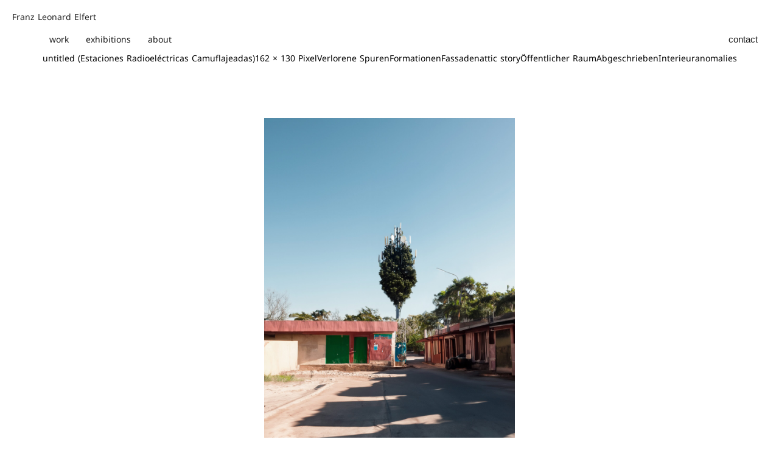

--- FILE ---
content_type: text/css
request_url: https://leonardelfert.com/wp-content/uploads/omgf/astra-google-fonts/astra-google-fonts.css?ver=1704809964
body_size: 240
content:
/**
 * Auto Generated by OMGF
 * @author: Daan van den Bergh
 * @url: https://daan.dev
 */

@font-face{font-family:'Noto Sans Bassa Vah';font-style:normal;font-weight:400;font-display:swap;src:url('//leonardelfert.com/wp-content/uploads/omgf/astra-google-fonts/noto-sans-bassa-vah-normal-latin-ext-400.woff2')format('woff2');unicode-range:U+0100-02AF, U+0304, U+0308, U+0329, U+1E00-1E9F, U+1EF2-1EFF, U+2020, U+20A0-20AB, U+20AD-20CF, U+2113, U+2C60-2C7F, U+A720-A7FF;}@font-face{font-family:'Noto Sans Bassa Vah';font-style:normal;font-weight:400;font-display:swap;src:url('//leonardelfert.com/wp-content/uploads/omgf/astra-google-fonts/noto-sans-bassa-vah-normal-latin-400.woff2')format('woff2');unicode-range:U+0000-00FF, U+0131, U+0152-0153, U+02BB-02BC, U+02C6, U+02DA, U+02DC, U+0304, U+0308, U+0329, U+2000-206F, U+2074, U+20AC, U+2122, U+2191, U+2193, U+2212, U+2215, U+FEFF, U+FFFD;}@font-face{font-family:'Noto Sans Bassa Vah';font-style:normal;font-weight:500;font-display:swap;src:url('//leonardelfert.com/wp-content/uploads/omgf/astra-google-fonts/noto-sans-bassa-vah-normal-latin-ext-500.woff2')format('woff2');unicode-range:U+0100-02AF, U+0304, U+0308, U+0329, U+1E00-1E9F, U+1EF2-1EFF, U+2020, U+20A0-20AB, U+20AD-20CF, U+2113, U+2C60-2C7F, U+A720-A7FF;}@font-face{font-family:'Noto Sans Bassa Vah';font-style:normal;font-weight:500;font-display:swap;src:url('//leonardelfert.com/wp-content/uploads/omgf/astra-google-fonts/noto-sans-bassa-vah-normal-latin-500.woff2')format('woff2');unicode-range:U+0000-00FF, U+0131, U+0152-0153, U+02BB-02BC, U+02C6, U+02DA, U+02DC, U+0304, U+0308, U+0329, U+2000-206F, U+2074, U+20AC, U+2122, U+2191, U+2193, U+2212, U+2215, U+FEFF, U+FFFD;}